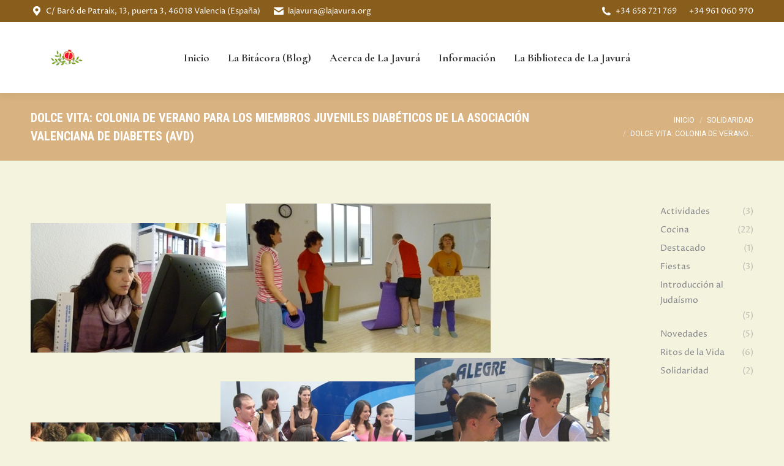

--- FILE ---
content_type: text/html; charset=UTF-8
request_url: http://www.lajavura.org/2012/08/13/153199273/
body_size: 14889
content:
<!DOCTYPE html>
<!--[if !(IE 6) | !(IE 7) | !(IE 8)  ]><!-->
<html lang="es" class="no-js">
<!--<![endif]-->
<head>
	<meta charset="UTF-8" />
		<meta name="viewport" content="width=device-width, initial-scale=1, maximum-scale=1, user-scalable=0">
		<meta name="theme-color" content="#d8b280"/>	<link rel="profile" href="https://gmpg.org/xfn/11" />
	        <script type="text/javascript">
            if (/Android|webOS|iPhone|iPad|iPod|BlackBerry|IEMobile|Opera Mini/i.test(navigator.userAgent)) {
                var originalAddEventListener = EventTarget.prototype.addEventListener,
                    oldWidth = window.innerWidth;

                EventTarget.prototype.addEventListener = function (eventName, eventHandler, useCapture) {
                    if (eventName === "resize") {
                        originalAddEventListener.call(this, eventName, function (event) {
                            if (oldWidth === window.innerWidth) {
                                return;
                            }
                            else if (oldWidth !== window.innerWidth) {
                                oldWidth = window.innerWidth;
                            }
                            if (eventHandler.handleEvent) {
                                eventHandler.handleEvent.call(this, event);
                            }
                            else {
                                eventHandler.call(this, event);
                            };
                        }, useCapture);
                    }
                    else {
                        originalAddEventListener.call(this, eventName, eventHandler, useCapture);
                    };
                };
            };
        </script>
		<title>Dolce Vita:  Colonia de verano para los miembros juveniles diabéticos de la Asociación Valenciana de Diabetes (AVD) &#8211; Sinagoga La Javurá</title>
<meta name='robots' content='max-image-preview:large' />
<link rel='dns-prefetch' href='//fonts.googleapis.com' />
<link rel='dns-prefetch' href='//s.w.org' />
<link rel="alternate" type="application/rss+xml" title="Sinagoga La Javurá &raquo; Feed" href="http://www.lajavura.org/feed/" />
<link rel="alternate" type="application/rss+xml" title="Sinagoga La Javurá &raquo; Feed de los comentarios" href="http://www.lajavura.org/comments/feed/" />
		<script type="text/javascript">
			window._wpemojiSettings = {"baseUrl":"https:\/\/s.w.org\/images\/core\/emoji\/13.1.0\/72x72\/","ext":".png","svgUrl":"https:\/\/s.w.org\/images\/core\/emoji\/13.1.0\/svg\/","svgExt":".svg","source":{"concatemoji":"http:\/\/www.lajavura.org\/wp-includes\/js\/wp-emoji-release.min.js?ver=5.8.12"}};
			!function(e,a,t){var n,r,o,i=a.createElement("canvas"),p=i.getContext&&i.getContext("2d");function s(e,t){var a=String.fromCharCode;p.clearRect(0,0,i.width,i.height),p.fillText(a.apply(this,e),0,0);e=i.toDataURL();return p.clearRect(0,0,i.width,i.height),p.fillText(a.apply(this,t),0,0),e===i.toDataURL()}function c(e){var t=a.createElement("script");t.src=e,t.defer=t.type="text/javascript",a.getElementsByTagName("head")[0].appendChild(t)}for(o=Array("flag","emoji"),t.supports={everything:!0,everythingExceptFlag:!0},r=0;r<o.length;r++)t.supports[o[r]]=function(e){if(!p||!p.fillText)return!1;switch(p.textBaseline="top",p.font="600 32px Arial",e){case"flag":return s([127987,65039,8205,9895,65039],[127987,65039,8203,9895,65039])?!1:!s([55356,56826,55356,56819],[55356,56826,8203,55356,56819])&&!s([55356,57332,56128,56423,56128,56418,56128,56421,56128,56430,56128,56423,56128,56447],[55356,57332,8203,56128,56423,8203,56128,56418,8203,56128,56421,8203,56128,56430,8203,56128,56423,8203,56128,56447]);case"emoji":return!s([10084,65039,8205,55357,56613],[10084,65039,8203,55357,56613])}return!1}(o[r]),t.supports.everything=t.supports.everything&&t.supports[o[r]],"flag"!==o[r]&&(t.supports.everythingExceptFlag=t.supports.everythingExceptFlag&&t.supports[o[r]]);t.supports.everythingExceptFlag=t.supports.everythingExceptFlag&&!t.supports.flag,t.DOMReady=!1,t.readyCallback=function(){t.DOMReady=!0},t.supports.everything||(n=function(){t.readyCallback()},a.addEventListener?(a.addEventListener("DOMContentLoaded",n,!1),e.addEventListener("load",n,!1)):(e.attachEvent("onload",n),a.attachEvent("onreadystatechange",function(){"complete"===a.readyState&&t.readyCallback()})),(n=t.source||{}).concatemoji?c(n.concatemoji):n.wpemoji&&n.twemoji&&(c(n.twemoji),c(n.wpemoji)))}(window,document,window._wpemojiSettings);
		</script>
		<style type="text/css">
img.wp-smiley,
img.emoji {
	display: inline !important;
	border: none !important;
	box-shadow: none !important;
	height: 1em !important;
	width: 1em !important;
	margin: 0 .07em !important;
	vertical-align: -0.1em !important;
	background: none !important;
	padding: 0 !important;
}
</style>
	<link rel='stylesheet' id='layerslider-css'  href='http://www.lajavura.org/wp-content/plugins/LayerSlider/static/layerslider/css/layerslider.css?ver=6.7.6' type='text/css' media='all' />
<link rel='stylesheet' id='wp-block-library-css'  href='http://www.lajavura.org/wp-includes/css/dist/block-library/style.min.css?ver=5.8.12' type='text/css' media='all' />
<style id='wp-block-library-theme-inline-css' type='text/css'>
#start-resizable-editor-section{display:none}.wp-block-audio figcaption{color:#555;font-size:13px;text-align:center}.is-dark-theme .wp-block-audio figcaption{color:hsla(0,0%,100%,.65)}.wp-block-code{font-family:Menlo,Consolas,monaco,monospace;color:#1e1e1e;padding:.8em 1em;border:1px solid #ddd;border-radius:4px}.wp-block-embed figcaption{color:#555;font-size:13px;text-align:center}.is-dark-theme .wp-block-embed figcaption{color:hsla(0,0%,100%,.65)}.blocks-gallery-caption{color:#555;font-size:13px;text-align:center}.is-dark-theme .blocks-gallery-caption{color:hsla(0,0%,100%,.65)}.wp-block-image figcaption{color:#555;font-size:13px;text-align:center}.is-dark-theme .wp-block-image figcaption{color:hsla(0,0%,100%,.65)}.wp-block-pullquote{border-top:4px solid;border-bottom:4px solid;margin-bottom:1.75em;color:currentColor}.wp-block-pullquote__citation,.wp-block-pullquote cite,.wp-block-pullquote footer{color:currentColor;text-transform:uppercase;font-size:.8125em;font-style:normal}.wp-block-quote{border-left:.25em solid;margin:0 0 1.75em;padding-left:1em}.wp-block-quote cite,.wp-block-quote footer{color:currentColor;font-size:.8125em;position:relative;font-style:normal}.wp-block-quote.has-text-align-right{border-left:none;border-right:.25em solid;padding-left:0;padding-right:1em}.wp-block-quote.has-text-align-center{border:none;padding-left:0}.wp-block-quote.is-large,.wp-block-quote.is-style-large{border:none}.wp-block-search .wp-block-search__label{font-weight:700}.wp-block-group.has-background{padding:1.25em 2.375em;margin-top:0;margin-bottom:0}.wp-block-separator{border:none;border-bottom:2px solid;margin-left:auto;margin-right:auto;opacity:.4}.wp-block-separator:not(.is-style-wide):not(.is-style-dots){width:100px}.wp-block-separator.has-background:not(.is-style-dots){border-bottom:none;height:1px}.wp-block-separator.has-background:not(.is-style-wide):not(.is-style-dots){height:2px}.wp-block-table thead{border-bottom:3px solid}.wp-block-table tfoot{border-top:3px solid}.wp-block-table td,.wp-block-table th{padding:.5em;border:1px solid;word-break:normal}.wp-block-table figcaption{color:#555;font-size:13px;text-align:center}.is-dark-theme .wp-block-table figcaption{color:hsla(0,0%,100%,.65)}.wp-block-video figcaption{color:#555;font-size:13px;text-align:center}.is-dark-theme .wp-block-video figcaption{color:hsla(0,0%,100%,.65)}.wp-block-template-part.has-background{padding:1.25em 2.375em;margin-top:0;margin-bottom:0}#end-resizable-editor-section{display:none}
</style>
<link rel='stylesheet' id='awsm-ead-public-css'  href='http://www.lajavura.org/wp-content/plugins/embed-any-document/css/embed-public.min.css?ver=2.7.1' type='text/css' media='all' />
<link rel='stylesheet' id='contact-form-7-css'  href='http://www.lajavura.org/wp-content/plugins/contact-form-7/includes/css/styles.css?ver=5.5.3' type='text/css' media='all' />
<link rel='stylesheet' id='the7-Defaults-css'  href='http://www.lajavura.org/wp-content/uploads/smile_fonts/Defaults/Defaults.css?ver=5.8.12' type='text/css' media='all' />
<link rel='stylesheet' id='dt-web-fonts-css'  href='https://fonts.googleapis.com/css?family=Proza+Libre:400,400italic,600,700%7CRoboto:400,600,700%7CRoboto+Condensed:400,600,700%7CCormorant+Garamond:400,500,600,700,700italic' type='text/css' media='all' />
<link rel='stylesheet' id='dt-main-css'  href='http://www.lajavura.org/wp-content/themes/dt-the7/css/main.min.css?ver=9.16.0' type='text/css' media='all' />
<style id='dt-main-inline-css' type='text/css'>
body #load {
  display: block;
  height: 100%;
  overflow: hidden;
  position: fixed;
  width: 100%;
  z-index: 9901;
  opacity: 1;
  visibility: visible;
  transition: all .35s ease-out;
}
.load-wrap {
  width: 100%;
  height: 100%;
  background-position: center center;
  background-repeat: no-repeat;
  text-align: center;
}
.load-wrap > svg {
  position: absolute;
  top: 50%;
  left: 50%;
  transform: translate(-50%,-50%);
}
#load {
  background-color: #ffffff;
}
.uil-default rect:not(.bk) {
  fill: #d8b280;
}
.uil-ring > path {
  fill: #d8b280;
}
.ring-loader .circle {
  fill: #d8b280;
}
.ring-loader .moving-circle {
  fill: #d8b280;
}
.uil-hourglass .glass {
  stroke: #d8b280;
}
.uil-hourglass .sand {
  fill: #d8b280;
}
.spinner-loader .load-wrap {
  background-image: url("data:image/svg+xml,%3Csvg width='75px' height='75px' xmlns='http://www.w3.org/2000/svg' viewBox='0 0 100 100' preserveAspectRatio='xMidYMid' class='uil-default'%3E%3Crect x='0' y='0' width='100' height='100' fill='none' class='bk'%3E%3C/rect%3E%3Crect  x='46.5' y='40' width='7' height='20' rx='5' ry='5' fill='%23d8b280' transform='rotate(0 50 50) translate(0 -30)'%3E  %3Canimate attributeName='opacity' from='1' to='0' dur='1s' begin='0s' repeatCount='indefinite'/%3E%3C/rect%3E%3Crect  x='46.5' y='40' width='7' height='20' rx='5' ry='5' fill='%23d8b280' transform='rotate(30 50 50) translate(0 -30)'%3E  %3Canimate attributeName='opacity' from='1' to='0' dur='1s' begin='0.08333333333333333s' repeatCount='indefinite'/%3E%3C/rect%3E%3Crect  x='46.5' y='40' width='7' height='20' rx='5' ry='5' fill='%23d8b280' transform='rotate(60 50 50) translate(0 -30)'%3E  %3Canimate attributeName='opacity' from='1' to='0' dur='1s' begin='0.16666666666666666s' repeatCount='indefinite'/%3E%3C/rect%3E%3Crect  x='46.5' y='40' width='7' height='20' rx='5' ry='5' fill='%23d8b280' transform='rotate(90 50 50) translate(0 -30)'%3E  %3Canimate attributeName='opacity' from='1' to='0' dur='1s' begin='0.25s' repeatCount='indefinite'/%3E%3C/rect%3E%3Crect  x='46.5' y='40' width='7' height='20' rx='5' ry='5' fill='%23d8b280' transform='rotate(120 50 50) translate(0 -30)'%3E  %3Canimate attributeName='opacity' from='1' to='0' dur='1s' begin='0.3333333333333333s' repeatCount='indefinite'/%3E%3C/rect%3E%3Crect  x='46.5' y='40' width='7' height='20' rx='5' ry='5' fill='%23d8b280' transform='rotate(150 50 50) translate(0 -30)'%3E  %3Canimate attributeName='opacity' from='1' to='0' dur='1s' begin='0.4166666666666667s' repeatCount='indefinite'/%3E%3C/rect%3E%3Crect  x='46.5' y='40' width='7' height='20' rx='5' ry='5' fill='%23d8b280' transform='rotate(180 50 50) translate(0 -30)'%3E  %3Canimate attributeName='opacity' from='1' to='0' dur='1s' begin='0.5s' repeatCount='indefinite'/%3E%3C/rect%3E%3Crect  x='46.5' y='40' width='7' height='20' rx='5' ry='5' fill='%23d8b280' transform='rotate(210 50 50) translate(0 -30)'%3E  %3Canimate attributeName='opacity' from='1' to='0' dur='1s' begin='0.5833333333333334s' repeatCount='indefinite'/%3E%3C/rect%3E%3Crect  x='46.5' y='40' width='7' height='20' rx='5' ry='5' fill='%23d8b280' transform='rotate(240 50 50) translate(0 -30)'%3E  %3Canimate attributeName='opacity' from='1' to='0' dur='1s' begin='0.6666666666666666s' repeatCount='indefinite'/%3E%3C/rect%3E%3Crect  x='46.5' y='40' width='7' height='20' rx='5' ry='5' fill='%23d8b280' transform='rotate(270 50 50) translate(0 -30)'%3E  %3Canimate attributeName='opacity' from='1' to='0' dur='1s' begin='0.75s' repeatCount='indefinite'/%3E%3C/rect%3E%3Crect  x='46.5' y='40' width='7' height='20' rx='5' ry='5' fill='%23d8b280' transform='rotate(300 50 50) translate(0 -30)'%3E  %3Canimate attributeName='opacity' from='1' to='0' dur='1s' begin='0.8333333333333334s' repeatCount='indefinite'/%3E%3C/rect%3E%3Crect  x='46.5' y='40' width='7' height='20' rx='5' ry='5' fill='%23d8b280' transform='rotate(330 50 50) translate(0 -30)'%3E  %3Canimate attributeName='opacity' from='1' to='0' dur='1s' begin='0.9166666666666666s' repeatCount='indefinite'/%3E%3C/rect%3E%3C/svg%3E");
}
.ring-loader .load-wrap {
  background-image: url("data:image/svg+xml,%3Csvg xmlns='http://www.w3.org/2000/svg' viewBox='0 0 32 32' width='72' height='72' fill='%23d8b280'%3E   %3Cpath opacity='.25' d='M16 0 A16 16 0 0 0 16 32 A16 16 0 0 0 16 0 M16 4 A12 12 0 0 1 16 28 A12 12 0 0 1 16 4'/%3E   %3Cpath d='M16 0 A16 16 0 0 1 32 16 L28 16 A12 12 0 0 0 16 4z'%3E     %3CanimateTransform attributeName='transform' type='rotate' from='0 16 16' to='360 16 16' dur='0.8s' repeatCount='indefinite' /%3E   %3C/path%3E %3C/svg%3E");
}
.hourglass-loader .load-wrap {
  background-image: url("data:image/svg+xml,%3Csvg xmlns='http://www.w3.org/2000/svg' viewBox='0 0 32 32' width='72' height='72' fill='%23d8b280'%3E   %3Cpath transform='translate(2)' d='M0 12 V20 H4 V12z'%3E      %3Canimate attributeName='d' values='M0 12 V20 H4 V12z; M0 4 V28 H4 V4z; M0 12 V20 H4 V12z; M0 12 V20 H4 V12z' dur='1.2s' repeatCount='indefinite' begin='0' keytimes='0;.2;.5;1' keySplines='0.2 0.2 0.4 0.8;0.2 0.6 0.4 0.8;0.2 0.8 0.4 0.8' calcMode='spline'  /%3E   %3C/path%3E   %3Cpath transform='translate(8)' d='M0 12 V20 H4 V12z'%3E     %3Canimate attributeName='d' values='M0 12 V20 H4 V12z; M0 4 V28 H4 V4z; M0 12 V20 H4 V12z; M0 12 V20 H4 V12z' dur='1.2s' repeatCount='indefinite' begin='0.2' keytimes='0;.2;.5;1' keySplines='0.2 0.2 0.4 0.8;0.2 0.6 0.4 0.8;0.2 0.8 0.4 0.8' calcMode='spline'  /%3E   %3C/path%3E   %3Cpath transform='translate(14)' d='M0 12 V20 H4 V12z'%3E     %3Canimate attributeName='d' values='M0 12 V20 H4 V12z; M0 4 V28 H4 V4z; M0 12 V20 H4 V12z; M0 12 V20 H4 V12z' dur='1.2s' repeatCount='indefinite' begin='0.4' keytimes='0;.2;.5;1' keySplines='0.2 0.2 0.4 0.8;0.2 0.6 0.4 0.8;0.2 0.8 0.4 0.8' calcMode='spline' /%3E   %3C/path%3E   %3Cpath transform='translate(20)' d='M0 12 V20 H4 V12z'%3E     %3Canimate attributeName='d' values='M0 12 V20 H4 V12z; M0 4 V28 H4 V4z; M0 12 V20 H4 V12z; M0 12 V20 H4 V12z' dur='1.2s' repeatCount='indefinite' begin='0.6' keytimes='0;.2;.5;1' keySplines='0.2 0.2 0.4 0.8;0.2 0.6 0.4 0.8;0.2 0.8 0.4 0.8' calcMode='spline' /%3E   %3C/path%3E   %3Cpath transform='translate(26)' d='M0 12 V20 H4 V12z'%3E     %3Canimate attributeName='d' values='M0 12 V20 H4 V12z; M0 4 V28 H4 V4z; M0 12 V20 H4 V12z; M0 12 V20 H4 V12z' dur='1.2s' repeatCount='indefinite' begin='0.8' keytimes='0;.2;.5;1' keySplines='0.2 0.2 0.4 0.8;0.2 0.6 0.4 0.8;0.2 0.8 0.4 0.8' calcMode='spline' /%3E   %3C/path%3E %3C/svg%3E");
}

</style>
<link rel='stylesheet' id='the7-font-css'  href='http://www.lajavura.org/wp-content/themes/dt-the7/fonts/icomoon-the7-font/icomoon-the7-font.min.css?ver=9.16.0' type='text/css' media='all' />
<link rel='stylesheet' id='the7-awesome-fonts-css'  href='http://www.lajavura.org/wp-content/themes/dt-the7/fonts/FontAwesome/css/all.min.css?ver=9.16.0' type='text/css' media='all' />
<link rel='stylesheet' id='the7-awesome-fonts-back-css'  href='http://www.lajavura.org/wp-content/themes/dt-the7/fonts/FontAwesome/back-compat.min.css?ver=9.16.0' type='text/css' media='all' />
<link rel='stylesheet' id='the7-custom-scrollbar-css'  href='http://www.lajavura.org/wp-content/themes/dt-the7/lib/custom-scrollbar/custom-scrollbar.min.css?ver=9.16.0' type='text/css' media='all' />
<link rel='stylesheet' id='the7-wpbakery-css'  href='http://www.lajavura.org/wp-content/themes/dt-the7/css/wpbakery.min.css?ver=9.16.0' type='text/css' media='all' />
<link rel='stylesheet' id='the7-core-css'  href='http://www.lajavura.org/wp-content/plugins/dt-the7-core/assets/css/post-type.min.css?ver=2.5.8' type='text/css' media='all' />
<link rel='stylesheet' id='the7-css-vars-css'  href='http://www.lajavura.org/wp-content/uploads/the7-css/css-vars.css?ver=80422f33fd3e' type='text/css' media='all' />
<link rel='stylesheet' id='dt-custom-css'  href='http://www.lajavura.org/wp-content/uploads/the7-css/custom.css?ver=80422f33fd3e' type='text/css' media='all' />
<link rel='stylesheet' id='dt-media-css'  href='http://www.lajavura.org/wp-content/uploads/the7-css/media.css?ver=80422f33fd3e' type='text/css' media='all' />
<link rel='stylesheet' id='the7-mega-menu-css'  href='http://www.lajavura.org/wp-content/uploads/the7-css/mega-menu.css?ver=80422f33fd3e' type='text/css' media='all' />
<link rel='stylesheet' id='the7-elements-albums-portfolio-css'  href='http://www.lajavura.org/wp-content/uploads/the7-css/the7-elements-albums-portfolio.css?ver=80422f33fd3e' type='text/css' media='all' />
<link rel='stylesheet' id='the7-elements-css'  href='http://www.lajavura.org/wp-content/uploads/the7-css/post-type-dynamic.css?ver=80422f33fd3e' type='text/css' media='all' />
<link rel='stylesheet' id='style-css'  href='http://www.lajavura.org/wp-content/themes/dt-the7/style.css?ver=9.16.0' type='text/css' media='all' />
<script type='text/javascript' src='http://www.lajavura.org/wp-includes/js/jquery/jquery.min.js?ver=3.6.0' id='jquery-core-js'></script>
<script type='text/javascript' src='http://www.lajavura.org/wp-includes/js/jquery/jquery-migrate.min.js?ver=3.3.2' id='jquery-migrate-js'></script>
<script type='text/javascript' id='layerslider-greensock-js-extra'>
/* <![CDATA[ */
var LS_Meta = {"v":"6.7.6"};
/* ]]> */
</script>
<script type='text/javascript' src='http://www.lajavura.org/wp-content/plugins/LayerSlider/static/layerslider/js/greensock.js?ver=1.19.0' id='layerslider-greensock-js'></script>
<script type='text/javascript' src='http://www.lajavura.org/wp-content/plugins/LayerSlider/static/layerslider/js/layerslider.kreaturamedia.jquery.js?ver=6.7.6' id='layerslider-js'></script>
<script type='text/javascript' src='http://www.lajavura.org/wp-content/plugins/LayerSlider/static/layerslider/js/layerslider.transitions.js?ver=6.7.6' id='layerslider-transitions-js'></script>
<script type='text/javascript' id='dt-above-fold-js-extra'>
/* <![CDATA[ */
var dtLocal = {"themeUrl":"http:\/\/www.lajavura.org\/wp-content\/themes\/dt-the7","passText":"Para ver esta publicaci\u00f3n protegida, introduce la contrase\u00f1a debajo:","moreButtonText":{"loading":"Cargando...","loadMore":"Cargar m\u00e1s"},"postID":"153199273","ajaxurl":"http:\/\/www.lajavura.org\/wp-admin\/admin-ajax.php","REST":{"baseUrl":"http:\/\/www.lajavura.org\/wp-json\/the7\/v1","endpoints":{"sendMail":"\/send-mail"}},"contactMessages":{"required":"One or more fields have an error. Please check and try again.","terms":"Please accept the privacy policy.","fillTheCaptchaError":"Please, fill the captcha."},"captchaSiteKey":"","ajaxNonce":"b860b25e16","pageData":"","themeSettings":{"smoothScroll":"off","lazyLoading":false,"accentColor":{"mode":"solid","color":"#d8b280"},"desktopHeader":{"height":116},"ToggleCaptionEnabled":"disabled","ToggleCaption":"Navigation","floatingHeader":{"showAfter":160,"showMenu":true,"height":70,"logo":{"showLogo":true,"html":"<img class=\" preload-me\" src=\"http:\/\/www.lajavura.org\/wp-content\/uploads\/2018\/07\/la-javura-logo-57x57.png\" srcset=\"http:\/\/www.lajavura.org\/wp-content\/uploads\/2018\/07\/la-javura-logo-57x57.png 57w, http:\/\/www.lajavura.org\/wp-content\/uploads\/2018\/07\/la-javura-logo-114x114.png 114w\" width=\"57\" height=\"53\"   sizes=\"57px\" alt=\"Sinagoga La Javur\u00e1\" \/>","url":"http:\/\/www.lajavura.org\/"}},"topLine":{"floatingTopLine":{"logo":{"showLogo":false,"html":""}}},"mobileHeader":{"firstSwitchPoint":1100,"secondSwitchPoint":778,"firstSwitchPointHeight":60,"secondSwitchPointHeight":60,"mobileToggleCaptionEnabled":"disabled","mobileToggleCaption":"Men\u00fa"},"stickyMobileHeaderFirstSwitch":{"logo":{"html":"<img class=\" preload-me\" src=\"http:\/\/www.lajavura.org\/wp-content\/uploads\/2018\/07\/la-javura-logo-57x57.png\" srcset=\"http:\/\/www.lajavura.org\/wp-content\/uploads\/2018\/07\/la-javura-logo-57x57.png 57w, http:\/\/www.lajavura.org\/wp-content\/uploads\/2018\/07\/la-javura-logo-114x114.png 114w\" width=\"57\" height=\"53\"   sizes=\"57px\" alt=\"Sinagoga La Javur\u00e1\" \/>"}},"stickyMobileHeaderSecondSwitch":{"logo":{"html":"<img class=\" preload-me\" src=\"http:\/\/www.lajavura.org\/wp-content\/uploads\/2018\/07\/la-javura-logo-57x57.png\" srcset=\"http:\/\/www.lajavura.org\/wp-content\/uploads\/2018\/07\/la-javura-logo-57x57.png 57w, http:\/\/www.lajavura.org\/wp-content\/uploads\/2018\/07\/la-javura-logo-114x114.png 114w\" width=\"57\" height=\"53\"   sizes=\"57px\" alt=\"Sinagoga La Javur\u00e1\" \/>"}},"content":{"textColor":"#515151","headerColor":"#333333"},"sidebar":{"switchPoint":990},"boxedWidth":"1340px","stripes":{"stripe1":{"textColor":"#888888","headerColor":"#3a3a3a"},"stripe2":{"textColor":"#949494","headerColor":"#ffffff"},"stripe3":{"textColor":"#f7f7f7","headerColor":"#ffffff"}}},"VCMobileScreenWidth":"768"};
var dtShare = {"shareButtonText":{"facebook":"Compartir en Facebook","twitter":"Tweet","pinterest":"Tweet","linkedin":"Compartir en Linkedin","whatsapp":"Compartir en Whatsapp"},"overlayOpacity":"85"};
/* ]]> */
</script>
<script type='text/javascript' src='http://www.lajavura.org/wp-content/themes/dt-the7/js/above-the-fold.min.js?ver=9.16.0' id='dt-above-fold-js'></script>
<meta name="generator" content="Powered by LayerSlider 6.7.6 - Multi-Purpose, Responsive, Parallax, Mobile-Friendly Slider Plugin for WordPress." />
<!-- LayerSlider updates and docs at: https://layerslider.kreaturamedia.com -->
<link rel="https://api.w.org/" href="http://www.lajavura.org/wp-json/" /><link rel="alternate" type="application/json" href="http://www.lajavura.org/wp-json/wp/v2/posts/153199273" /><meta name="generator" content="WordPress 5.8.12" />
<link rel="canonical" href="http://www.lajavura.org/2012/08/13/153199273/" />
<link rel='shortlink' href='http://www.lajavura.org/?p=153199273' />
<link rel="alternate" type="application/json+oembed" href="http://www.lajavura.org/wp-json/oembed/1.0/embed?url=http%3A%2F%2Fwww.lajavura.org%2F2012%2F08%2F13%2F153199273%2F" />
<link rel="alternate" type="text/xml+oembed" href="http://www.lajavura.org/wp-json/oembed/1.0/embed?url=http%3A%2F%2Fwww.lajavura.org%2F2012%2F08%2F13%2F153199273%2F&#038;format=xml" />
<meta property="og:site_name" content="Sinagoga La Javurá" />
<meta property="og:title" content="Dolce Vita:  Colonia de verano para los miembros juveniles diabéticos de la Asociación Valenciana de Diabetes (AVD)" />
<meta property="og:description" content="Sambori: Victor 1, Victor 2, Paula Sr., Paula Jr., y Violeta Un día fuimos de excursión al Pantano de Anna. Pienso en volver un día estos; fue muy diver. El día de La Foto. Los niños todos aprenden tomar control de sus vidas lo cual les hace madur..." />
<meta property="og:url" content="http://www.lajavura.org/2012/08/13/153199273/" />
<meta property="og:type" content="article" />
<meta name="generator" content="Powered by WPBakery Page Builder - drag and drop page builder for WordPress."/>
<meta name="generator" content="Powered by Slider Revolution 6.5.12 - responsive, Mobile-Friendly Slider Plugin for WordPress with comfortable drag and drop interface." />
<script type="text/javascript" id="the7-loader-script">
document.addEventListener("DOMContentLoaded", function(event) { 
	var load = document.getElementById("load");
	if(!load.classList.contains('loader-removed')){
		var removeLoading = setTimeout(function() {
			load.className += " loader-removed";
		}, 300);
	}
});
</script>
		<link rel="icon" href="http://www.lajavura.org/wp-content/uploads/2018/08/lajavura-favicon.png" type="image/png" sizes="16x16"/><link rel="icon" href="http://www.lajavura.org/wp-content/uploads/2018/08/favicon-32x32.png" type="image/png" sizes="32x32"/><script>function setREVStartSize(e){
			//window.requestAnimationFrame(function() {
				window.RSIW = window.RSIW===undefined ? window.innerWidth : window.RSIW;
				window.RSIH = window.RSIH===undefined ? window.innerHeight : window.RSIH;
				try {
					var pw = document.getElementById(e.c).parentNode.offsetWidth,
						newh;
					pw = pw===0 || isNaN(pw) ? window.RSIW : pw;
					e.tabw = e.tabw===undefined ? 0 : parseInt(e.tabw);
					e.thumbw = e.thumbw===undefined ? 0 : parseInt(e.thumbw);
					e.tabh = e.tabh===undefined ? 0 : parseInt(e.tabh);
					e.thumbh = e.thumbh===undefined ? 0 : parseInt(e.thumbh);
					e.tabhide = e.tabhide===undefined ? 0 : parseInt(e.tabhide);
					e.thumbhide = e.thumbhide===undefined ? 0 : parseInt(e.thumbhide);
					e.mh = e.mh===undefined || e.mh=="" || e.mh==="auto" ? 0 : parseInt(e.mh,0);
					if(e.layout==="fullscreen" || e.l==="fullscreen")
						newh = Math.max(e.mh,window.RSIH);
					else{
						e.gw = Array.isArray(e.gw) ? e.gw : [e.gw];
						for (var i in e.rl) if (e.gw[i]===undefined || e.gw[i]===0) e.gw[i] = e.gw[i-1];
						e.gh = e.el===undefined || e.el==="" || (Array.isArray(e.el) && e.el.length==0)? e.gh : e.el;
						e.gh = Array.isArray(e.gh) ? e.gh : [e.gh];
						for (var i in e.rl) if (e.gh[i]===undefined || e.gh[i]===0) e.gh[i] = e.gh[i-1];
											
						var nl = new Array(e.rl.length),
							ix = 0,
							sl;
						e.tabw = e.tabhide>=pw ? 0 : e.tabw;
						e.thumbw = e.thumbhide>=pw ? 0 : e.thumbw;
						e.tabh = e.tabhide>=pw ? 0 : e.tabh;
						e.thumbh = e.thumbhide>=pw ? 0 : e.thumbh;
						for (var i in e.rl) nl[i] = e.rl[i]<window.RSIW ? 0 : e.rl[i];
						sl = nl[0];
						for (var i in nl) if (sl>nl[i] && nl[i]>0) { sl = nl[i]; ix=i;}
						var m = pw>(e.gw[ix]+e.tabw+e.thumbw) ? 1 : (pw-(e.tabw+e.thumbw)) / (e.gw[ix]);
						newh =  (e.gh[ix] * m) + (e.tabh + e.thumbh);
					}
					var el = document.getElementById(e.c);
					if (el!==null && el) el.style.height = newh+"px";
					el = document.getElementById(e.c+"_wrapper");
					if (el!==null && el) {
						el.style.height = newh+"px";
						el.style.display = "block";
					}
				} catch(e){
					console.log("Failure at Presize of Slider:" + e)
				}
			//});
		  };</script>
<noscript><style> .wpb_animate_when_almost_visible { opacity: 1; }</style></noscript></head>
<body id="the7-body" class="post-template-default single single-post postid-153199273 single-format-standard wp-embed-responsive the7-core-ver-2.5.8 no-comments dt-responsive-on right-mobile-menu-close-icon ouside-menu-close-icon mobile-hamburger-close-bg-enable mobile-hamburger-close-bg-hover-enable  fade-medium-mobile-menu-close-icon fade-medium-menu-close-icon srcset-enabled btn-flat custom-btn-color custom-btn-hover-color phantom-slide phantom-shadow-decoration phantom-custom-logo-on sticky-mobile-header top-header first-switch-logo-left first-switch-menu-right second-switch-logo-left second-switch-menu-right right-mobile-menu layzr-loading-on no-avatars popup-message-style dt-fa-compatibility the7-ver-9.16.0 wpb-js-composer js-comp-ver-6.8.0 vc_responsive">
<!-- The7 9.16.0 -->
<div id="load" class="spinner-loader">
	<div class="load-wrap"></div>
</div>
<div id="page" >
	<a class="skip-link screen-reader-text" href="#content">Saltar al contenido</a>

<div class="masthead inline-header center widgets full-height shadow-decoration shadow-mobile-header-decoration small-mobile-menu-icon show-sub-menu-on-hover show-device-logo show-mobile-logo"  role="banner">

	<div class="top-bar top-bar-line-hide">
	<div class="top-bar-bg" ></div>
	<div class="left-widgets mini-widgets"><span class="mini-contacts address show-on-desktop in-top-bar-left hide-on-second-switch"><i class="fa-fw the7-mw-icon-address-bold"></i>C/ Baró de Patraix, 13, puerta 3, 46018 Valencia (España)</span><span class="mini-contacts email show-on-desktop near-logo-first-switch in-menu-second-switch"><i class="fa-fw the7-mw-icon-mail-bold"></i>lajavura@lajavura.org</span></div><div class="right-widgets mini-widgets"><span class="mini-contacts phone show-on-desktop in-top-bar-left in-menu-second-switch"><i class="fa-fw the7-mw-icon-phone-bold"></i>+34 658 721 769</span><div class="text-area show-on-desktop near-logo-first-switch in-menu-second-switch"><p>+34 961 060 970</p>
</div></div></div>

	<header class="header-bar">

		<div class="branding">
	<div id="site-title" class="assistive-text">Sinagoga La Javurá</div>
	<div id="site-description" class="assistive-text">una sinagoga conservadora en Valencia (España)</div>
	<a class="" href="http://www.lajavura.org/"><img class=" preload-me" src="http://www.lajavura.org/wp-content/uploads/2018/07/la-javura-logo-57x57.png" srcset="http://www.lajavura.org/wp-content/uploads/2018/07/la-javura-logo-57x57.png 57w, http://www.lajavura.org/wp-content/uploads/2018/07/la-javura-logo-114x114.png 114w" width="57" height="53"   sizes="57px" alt="Sinagoga La Javurá" /><img class="mobile-logo preload-me" src="http://www.lajavura.org/wp-content/uploads/2018/07/la-javura-logo-57x57.png" srcset="http://www.lajavura.org/wp-content/uploads/2018/07/la-javura-logo-57x57.png 57w, http://www.lajavura.org/wp-content/uploads/2018/07/la-javura-logo-114x114.png 114w" width="57" height="53"   sizes="57px" alt="Sinagoga La Javurá" /></a></div>

		<ul id="primary-menu" class="main-nav underline-decoration upwards-line outside-item-remove-margin" role="menubar"><li class="menu-item menu-item-type-post_type menu-item-object-page menu-item-home menu-item-153199755 first" role="presentation"><a href='http://www.lajavura.org/' data-level='1' role="menuitem"><span class="menu-item-text"><span class="menu-text">Inicio</span></span></a></li> <li class="menu-item menu-item-type-post_type menu-item-object-page menu-item-153199563" role="presentation"><a href='http://www.lajavura.org/bitacora/' data-level='1' role="menuitem"><span class="menu-item-text"><span class="menu-text">La Bitácora (Blog)</span></span></a></li> <li class="menu-item menu-item-type-post_type menu-item-object-page menu-item-36" role="presentation"><a href='http://www.lajavura.org/acerca-de-la-javura/' data-level='1' role="menuitem"><span class="menu-item-text"><span class="menu-text">Acerca de La Javurá</span></span></a></li> <li class="menu-item menu-item-type-post_type menu-item-object-page menu-item-has-children menu-item-53 has-children" role="presentation"><a href='http://www.lajavura.org/informacion/' class='not-clickable-item' data-level='1' role="menuitem"><span class="menu-item-text"><span class="menu-text">Información</span></span></a><ul class="sub-nav level-arrows-on" role="menubar"><li class="menu-item menu-item-type-post_type menu-item-object-page menu-item-46 first" role="presentation"><a href='http://www.lajavura.org/conversion-al-judaismo/' data-level='2' role="menuitem"><span class="menu-item-text"><span class="menu-text">Conversión al Judaismo</span></span></a></li> <li class="menu-item menu-item-type-post_type menu-item-object-page menu-item-47" role="presentation"><a href='http://www.lajavura.org/recursos-judaicos-en-espana/' data-level='2' role="menuitem"><span class="menu-item-text"><span class="menu-text">Recursos Judaícos en España</span></span></a></li> <li class="menu-item menu-item-type-post_type menu-item-object-page menu-item-45" role="presentation"><a href='http://www.lajavura.org/parasha-ha-shavua/' data-level='2' role="menuitem"><span class="menu-item-text"><span class="menu-text">Parashá ha-Shavuá (Castellano)</span></span></a></li> <li class="menu-item menu-item-type-post_type menu-item-object-page menu-item-153199518" role="presentation"><a href='http://www.lajavura.org/parasha-ha-shavua-francais/' data-level='2' role="menuitem"><span class="menu-item-text"><span class="menu-text">Parashá ha-Shavuá (Français)</span></span></a></li> </ul></li> <li class="menu-item menu-item-type-post_type menu-item-object-page menu-item-50" role="presentation"><a href='http://www.lajavura.org/la-biblioteca-de-la-javura/' data-level='1' role="menuitem"><span class="menu-item-text"><span class="menu-text">La Biblioteca de La Javurá</span></span></a></li> </ul>
		<div class="mini-widgets"><div class="mini-search show-on-desktop near-logo-first-switch near-logo-second-switch popup-search custom-icon"><form class="searchform mini-widget-searchform" role="search" method="get" action="http://www.lajavura.org/">

	<div class="screen-reader-text">Buscar:</div>

	
		<a href="" class="submit"><i class=" mw-icon the7-mw-icon-search-bold"></i><span>Search</span></a>
		<div class="popup-search-wrap">
			<input type="text" class="field searchform-s" name="s" value="" placeholder="Type and hit enter &hellip;" title="Search form"/>
			<a href="" class="search-icon"><i class="the7-mw-icon-search-bold"></i></a>
		</div>

			<input type="submit" class="assistive-text searchsubmit" value="Ir!"/>
</form>
</div></div>
	</header>

</div>
<div class="dt-mobile-header mobile-menu-show-divider">
	<div class="dt-close-mobile-menu-icon"><div class="close-line-wrap"><span class="close-line"></span><span class="close-line"></span><span class="close-line"></span></div></div>	<ul id="mobile-menu" class="mobile-main-nav" role="menubar">
		<li class="menu-item menu-item-type-post_type menu-item-object-page menu-item-home menu-item-153199755 first" role="presentation"><a href='http://www.lajavura.org/' data-level='1' role="menuitem"><span class="menu-item-text"><span class="menu-text">Inicio</span></span></a></li> <li class="menu-item menu-item-type-post_type menu-item-object-page menu-item-153199563" role="presentation"><a href='http://www.lajavura.org/bitacora/' data-level='1' role="menuitem"><span class="menu-item-text"><span class="menu-text">La Bitácora (Blog)</span></span></a></li> <li class="menu-item menu-item-type-post_type menu-item-object-page menu-item-36" role="presentation"><a href='http://www.lajavura.org/acerca-de-la-javura/' data-level='1' role="menuitem"><span class="menu-item-text"><span class="menu-text">Acerca de La Javurá</span></span></a></li> <li class="menu-item menu-item-type-post_type menu-item-object-page menu-item-has-children menu-item-53 has-children" role="presentation"><a href='http://www.lajavura.org/informacion/' class='not-clickable-item' data-level='1' role="menuitem"><span class="menu-item-text"><span class="menu-text">Información</span></span></a><ul class="sub-nav level-arrows-on" role="menubar"><li class="menu-item menu-item-type-post_type menu-item-object-page menu-item-46 first" role="presentation"><a href='http://www.lajavura.org/conversion-al-judaismo/' data-level='2' role="menuitem"><span class="menu-item-text"><span class="menu-text">Conversión al Judaismo</span></span></a></li> <li class="menu-item menu-item-type-post_type menu-item-object-page menu-item-47" role="presentation"><a href='http://www.lajavura.org/recursos-judaicos-en-espana/' data-level='2' role="menuitem"><span class="menu-item-text"><span class="menu-text">Recursos Judaícos en España</span></span></a></li> <li class="menu-item menu-item-type-post_type menu-item-object-page menu-item-45" role="presentation"><a href='http://www.lajavura.org/parasha-ha-shavua/' data-level='2' role="menuitem"><span class="menu-item-text"><span class="menu-text">Parashá ha-Shavuá (Castellano)</span></span></a></li> <li class="menu-item menu-item-type-post_type menu-item-object-page menu-item-153199518" role="presentation"><a href='http://www.lajavura.org/parasha-ha-shavua-francais/' data-level='2' role="menuitem"><span class="menu-item-text"><span class="menu-text">Parashá ha-Shavuá (Français)</span></span></a></li> </ul></li> <li class="menu-item menu-item-type-post_type menu-item-object-page menu-item-50" role="presentation"><a href='http://www.lajavura.org/la-biblioteca-de-la-javura/' data-level='1' role="menuitem"><span class="menu-item-text"><span class="menu-text">La Biblioteca de La Javurá</span></span></a></li> 	</ul>
	<div class='mobile-mini-widgets-in-menu'></div>
</div>


		<div class="page-title title-left solid-bg page-title-responsive-enabled">
			<div class="wf-wrap">

				<div class="page-title-head hgroup"><h1 class="entry-title">Dolce Vita:  Colonia de verano para los miembros juveniles diabéticos de la Asociación Valenciana de Diabetes (AVD)</h1></div><div class="page-title-breadcrumbs"><div class="assistive-text">Estás aquí:</div><ol class="breadcrumbs text-small" itemscope itemtype="https://schema.org/BreadcrumbList"><li itemprop="itemListElement" itemscope itemtype="https://schema.org/ListItem"><a itemprop="item" href="http://www.lajavura.org/" title=""><span itemprop="name">Inicio</span></a><meta itemprop="position" content="1" /></li><li itemprop="itemListElement" itemscope itemtype="https://schema.org/ListItem"><a itemprop="item" href="http://www.lajavura.org/category/solidaridad/" title=""><span itemprop="name">Solidaridad</span></a><meta itemprop="position" content="2" /></li><li class="current" itemprop="itemListElement" itemscope itemtype="https://schema.org/ListItem"><span itemprop="name">Dolce Vita: Colonia de verano&hellip;</span><meta itemprop="position" content="3" /></li></ol></div>			</div>
		</div>

		

<div id="main" class="sidebar-right sidebar-divider-off">

	
	<div class="main-gradient"></div>
	<div class="wf-wrap">
	<div class="wf-container-main">

	

			<div id="content" class="content" role="main">

				
<article id="post-153199273" class="vertical-fancy-style post-153199273 post type-post status-publish format-standard category-solidaridad category-10 description-off">

	<div class="entry-content"><div class="p_embed p_image_embed"><a href="http://www.lajavura.org/wp/wp-content/uploads/2013/05/29ae8-mariatrabaja.jpg"><img src="http://www.lajavura.org/wp/wp-content/uploads/2013/05/29ae8-mariatrabaja.jpg" alt="Mariatrabaja" /></a><a href="http://www.lajavura.org/wp/wp-content/uploads/2013/05/28117-estir3exer2011.jpg"><img src="http://www.lajavura.org/wp/wp-content/uploads/2013/05/28117-estir3exer2011.jpg" alt="Estir3exer2011" /></a><a href="http://www.lajavura.org/wp/wp-content/uploads/2013/05/e2699-mariajefa.jpg"><img src="http://www.lajavura.org/wp/wp-content/uploads/2013/05/e2699-mariajefa.jpg" alt="Mariajefa" /></a><a href="http://www.lajavura.org/wp/wp-content/uploads/2013/05/eb6ac-enfermeros3.jpg"><img src="http://www.lajavura.org/wp/wp-content/uploads/2013/05/eb6ac-enfermeros3.jpg" alt="Enfermeros3" /></a><a href="http://www.lajavura.org/wp/wp-content/uploads/2013/05/3bc28-amigosenfermeros.jpg"><img src="http://www.lajavura.org/wp/wp-content/uploads/2013/05/3bc28-amigosenfermeros.jpg" alt="Amigosenfermeros" /></a><a href="http://www.lajavura.org/wp/wp-content/uploads/2013/05/10d6a-despedida.jpg"><img src="http://www.lajavura.org/wp/wp-content/uploads/2013/05/10d6a-despedida.jpg" alt="Despedida" /></a><a href="http://www.lajavura.org/wp/wp-content/uploads/2013/05/04015-despedidapadre.jpg"><img src="http://www.lajavura.org/wp/wp-content/uploads/2013/05/04015-despedidapadre.jpg" alt="Despedidapadre" /></a><a href="http://www.lajavura.org/wp/wp-content/uploads/2013/05/333b2-autobusida.jpg"><img src="http://www.lajavura.org/wp/wp-content/uploads/2013/05/333b2-autobusida.jpg" alt="Autobusida" /></a></div>
<p>María trabajaba duramente desde el otoño de 2011. Mientras tanto la clase de ejercicio y estiramientos donamos +300euros para ayudar con los gastos de la colonia de verano. El 21 de julio, María seguía coordinando la Operación de Verano: <em>Dolce Vita va a la Escuela Granja</em> en Benigánim donde los 58 jóvenes entre 6-15 años iban a pasar 9 días y 8 noches con 5 monitores de <em>Sambori</em>, 3 médicos, 12 enfermeros, y una nutricionista.</p>
<div class="p_embed p_image_embed"><a href="http://www.lajavura.org/wp/wp-content/uploads/2013/05/6dda9-autobusvictor.jpg"><img src="http://www.lajavura.org/wp/wp-content/uploads/2013/05/6dda9-autobusvictor.jpg" alt="Autobusvictor" /></a><a href="http://www.lajavura.org/wp/wp-content/uploads/2013/05/f48f8-victor2.jpg"><img src="http://www.lajavura.org/wp/wp-content/uploads/2013/05/f48f8-victor2.jpg" alt="Victor2" /></a><a href="http://www.lajavura.org/wp/wp-content/uploads/2013/05/ca0a5-samboripaula.jpg"><img src="http://www.lajavura.org/wp/wp-content/uploads/2013/05/ca0a5-samboripaula.jpg" alt="Samboripaula" /></a><a href="http://www.lajavura.org/wp/wp-content/uploads/2013/05/74c2d-samborivictor2violeta.jpg"><img src="http://www.lajavura.org/wp/wp-content/uploads/2013/05/74c2d-samborivictor2violeta.jpg" alt="Samborivictor2violeta" /></a><a href="http://www.lajavura.org/wp/wp-content/uploads/2013/05/aa768-samborivioleta.jpg"><img src="http://www.lajavura.org/wp/wp-content/uploads/2013/05/aa768-samborivioleta.jpg" alt="Samborivioleta" /></a><a href="http://www.lajavura.org/wp/wp-content/uploads/2013/05/65338-samboriactivitats.jpg"><img src="http://www.lajavura.org/wp/wp-content/uploads/2013/05/65338-samboriactivitats.jpg" alt="Samboriactivitats" /></a></div>
<p><em>Sambori</em>: Victor 1, Victor 2, Paula Sr., Paula Jr., y Violeta</p>
<div class="p_embed p_image_embed"><a href="http://www.lajavura.org/wp/wp-content/uploads/2013/05/9839a-medianosenfermero.jpg"><img src="http://www.lajavura.org/wp/wp-content/uploads/2013/05/9839a-medianosenfermero.jpg" alt="Medianosenfermero" /></a><a href="http://www.lajavura.org/wp/wp-content/uploads/2013/05/37750-prueba.jpg"><img src="http://www.lajavura.org/wp/wp-content/uploads/2013/05/37750-prueba.jpg" alt="Prueba" /></a><a href="http://www.lajavura.org/wp/wp-content/uploads/2013/05/12751-grandesinsulinas.jpg"><img src="http://www.lajavura.org/wp/wp-content/uploads/2013/05/12751-grandesinsulinas.jpg" alt="Grandesinsulinas" /></a><a href="http://www.lajavura.org/wp/wp-content/uploads/2013/05/fcd17-gabimartapincha.jpg"><img src="http://www.lajavura.org/wp/wp-content/uploads/2013/05/fcd17-gabimartapincha.jpg" alt="Gabimartapincha" /></a><a href="http://www.lajavura.org/wp/wp-content/uploads/2013/05/098db-calculamos.jpg"><img src="http://www.lajavura.org/wp/wp-content/uploads/2013/05/098db-calculamos.jpg" alt="Calculamos" /></a><a href="http://www.lajavura.org/wp/wp-content/uploads/2013/05/f4c1d-grandesbomba.jpg"><img src="http://www.lajavura.org/wp/wp-content/uploads/2013/05/f4c1d-grandesbomba.jpg" alt="Grandesbomba" /></a><a href="http://www.lajavura.org/wp/wp-content/uploads/2013/05/80ed9-mariacarbohid.jpg"><img src="http://www.lajavura.org/wp/wp-content/uploads/2013/05/80ed9-mariacarbohid.jpg" alt="Mariacarbohid" /></a><a href="http://www.lajavura.org/wp/wp-content/uploads/2013/05/e5541-control.jpg"><img src="http://www.lajavura.org/wp/wp-content/uploads/2013/05/e5541-control.jpg" alt="Control" /></a></div>
<p>Se separaron los niños en grupos de 5-6 cada grupo con su enfermero. Cinco veces al día se midieron la glucosa en su sangre, calcularon la cantidad de insulin que precisaba por las calorías y raciones de carbohidratos que iban a comer, se pincharon o arreglaron las bombas de insulina. Por la noche, a las 3 de la madrugada, los enfermeros colocan linternas en sus cabezas, prueban la sangre de cada uno de los chicos y, si la nota es demasiado bajo, suministran zumo y galletas. Todo se apunta en un informe especificamente diseñado para cada uno.</p>
<div class="p_embed p_image_embed"><a href="http://www.lajavura.org/wp/wp-content/uploads/2013/05/73268-indiospinar.jpg"><img src="http://www.lajavura.org/wp/wp-content/uploads/2013/05/73268-indiospinar.jpg" alt="Indiospinar" /></a><a href="http://www.lajavura.org/wp/wp-content/uploads/2013/05/40903-indios.jpg"><img src="http://www.lajavura.org/wp/wp-content/uploads/2013/05/40903-indios.jpg" alt="Indios" /></a><a href="http://www.lajavura.org/wp/wp-content/uploads/2013/05/bc982-indiospinar2.jpg"><img src="http://www.lajavura.org/wp/wp-content/uploads/2013/05/bc982-indiospinar2.jpg" alt="Indiospinar2" /></a><a href="http://www.lajavura.org/wp/wp-content/uploads/2013/05/2e211-circlegames.jpg"><img src="http://www.lajavura.org/wp/wp-content/uploads/2013/05/2e211-circlegames.jpg" alt="Circlegames" /></a><a href="http://www.lajavura.org/wp/wp-content/uploads/2013/05/b9c77-coloniav.jpg"><img src="http://www.lajavura.org/wp/wp-content/uploads/2013/05/b9c77-coloniav.jpg" alt="Coloniav" /></a><a href="http://www.lajavura.org/wp/wp-content/uploads/2013/05/57303-coloniad.jpg"><img src="http://www.lajavura.org/wp/wp-content/uploads/2013/05/57303-coloniad.jpg" alt="Coloniad" /></a><a href="http://www.lajavura.org/wp/wp-content/uploads/2013/05/30438-coloniaenfermeras.jpg"><img src="http://www.lajavura.org/wp/wp-content/uploads/2013/05/30438-coloniaenfermeras.jpg" alt="Coloniaenfermeras" /></a></div>
<p>Los grupos se llamaron: Indios, Superheroes y los Mayores. Además de los animalitos, la Escuela Granja disfrutaba de un pinar muy extensa en el que montaron muchas actividades siempre acompañados por los enfermeros.</p>
<div class="p_embed p_image_embed"><a href="http://www.lajavura.org/wp/wp-content/uploads/2013/05/093ed-excursion3.jpg"><img src="http://www.lajavura.org/wp/wp-content/uploads/2013/05/093ed-excursion3.jpg" alt="Excursion3" /></a><a href="http://www.lajavura.org/wp/wp-content/uploads/2013/05/c8a11-excursionmedianos.jpg"><img src="http://www.lajavura.org/wp/wp-content/uploads/2013/05/c8a11-excursionmedianos.jpg" alt="Excursionmedianos" /></a><a href="http://www.lajavura.org/wp/wp-content/uploads/2013/05/45a7b-excursion2.jpg"><img src="http://www.lajavura.org/wp/wp-content/uploads/2013/05/45a7b-excursion2.jpg" alt="Excursion2" /></a><a href="http://www.lajavura.org/wp/wp-content/uploads/2013/05/c6342-excursionmayores4.jpg"><img src="http://www.lajavura.org/wp/wp-content/uploads/2013/05/c6342-excursionmayores4.jpg" alt="Excursionmayores4" /></a><a href="http://www.lajavura.org/wp/wp-content/uploads/2013/05/2e723-excursionsambori.jpg"><img src="http://www.lajavura.org/wp/wp-content/uploads/2013/05/2e723-excursionsambori.jpg" alt="Excursionsambori" /></a><a href="http://www.lajavura.org/wp/wp-content/uploads/2013/05/50ba9-laexcursionpatos.jpg"><img src="http://www.lajavura.org/wp/wp-content/uploads/2013/05/50ba9-laexcursionpatos.jpg" alt="Laexcursionpatos" /></a></div>
<p>Un día fuimos de excursión al Pantano de Anna. Pienso en volver un día estos; fue muy diver.</p>
<div class="p_embed p_image_embed"><a href="http://www.lajavura.org/wp/wp-content/uploads/2013/05/0e8a3-piscina.jpg"><img src="http://www.lajavura.org/wp/wp-content/uploads/2013/05/0e8a3-piscina.jpg" alt="Piscina" /></a><a href="http://www.lajavura.org/wp/wp-content/uploads/2013/05/509b3-ajedrez.jpg"><img src="http://www.lajavura.org/wp/wp-content/uploads/2013/05/509b3-ajedrez.jpg" alt="Ajedrez" /></a><a href="http://www.lajavura.org/wp/wp-content/uploads/2013/05/f0fda-manualidades.jpg"><img src="http://www.lajavura.org/wp/wp-content/uploads/2013/05/f0fda-manualidades.jpg" alt="Manualidades" /></a><a href="http://www.lajavura.org/wp/wp-content/uploads/2013/05/db738-losmelocontones.jpg"><img src="http://www.lajavura.org/wp/wp-content/uploads/2013/05/db738-losmelocontones.jpg" alt="Losmelocontones" /></a><a href="http://www.lajavura.org/wp/wp-content/uploads/2013/05/71c1f-melocotones.jpg"><img src="http://www.lajavura.org/wp/wp-content/uploads/2013/05/71c1f-melocotones.jpg" alt="Melocotones" /></a><a href="http://www.lajavura.org/wp/wp-content/uploads/2013/05/f5f9e-medicapruna.jpg"><img src="http://www.lajavura.org/wp/wp-content/uploads/2013/05/f5f9e-medicapruna.jpg" alt="Medicapruna" /></a><a href="http://www.lajavura.org/wp/wp-content/uploads/2013/05/206c4-lamariagriegagluten.jpg"><img src="http://www.lajavura.org/wp/wp-content/uploads/2013/05/206c4-lamariagriegagluten.jpg" alt="Lamariagriegagluten" /></a><a href="http://www.lajavura.org/wp/wp-content/uploads/2013/05/84595-medica2.jpg"><img src="http://www.lajavura.org/wp/wp-content/uploads/2013/05/84595-medica2.jpg" alt="Medica2" /></a></div>
<p>Todos los días disfrutaron con una hora de piscina y después de comer cantaron, jugaron a ajedrez, charlaron, hicieron manualidades, etcetera. Un día algunos de los enfermeros recogimos prunas y melocotones. Otro día sacamos gluten de un medio kilo de harina de trigo.</p>
<div class="p_embed p_image_embed"><a href="http://www.lajavura.org/wp/wp-content/uploads/2013/05/a4890-nutricionistagriega2.jpg"><img src="http://www.lajavura.org/wp/wp-content/uploads/2013/05/a4890-nutricionistagriega2.jpg" alt="Nutricionistagriega2" /></a><a href="http://www.lajavura.org/wp/wp-content/uploads/2013/05/3d0c1-lavadero.jpg"><img src="http://www.lajavura.org/wp/wp-content/uploads/2013/05/3d0c1-lavadero.jpg" alt="Lavadero" /></a><a href="http://www.lajavura.org/wp/wp-content/uploads/2013/05/dbdd1-benigamin2.jpg"><img src="http://www.lajavura.org/wp/wp-content/uploads/2013/05/dbdd1-benigamin2.jpg" alt="Benigamin2" /></a><a href="http://www.lajavura.org/wp/wp-content/uploads/2013/05/d8e7a-benigaminmercado.jpg"><img src="http://www.lajavura.org/wp/wp-content/uploads/2013/05/d8e7a-benigaminmercado.jpg" alt="Benigaminmercado" /></a></div>
<p>Mientras los niños lo pasaron bien con su tiempo libre, María la nutricionista, y yo anduvimos unos 2kms largos a Benigánim que yace al otro lado de la colina de la escuela granja. Pasamos campos de melocontoneros, naranjos, prunas, melones, calabazas y una plantación controlada de hierbas (oregano, romero y tomillo). Se celebra un mercado cada lunes y viernes en la plaza Mayor. También gozan de un lavadero.</p>
<div class="p_embed p_image_embed"><a href="http://www.lajavura.org/wp/wp-content/uploads/2013/05/6aa8c-gabisacodormir.jpg"><img src="http://www.lajavura.org/wp/wp-content/uploads/2013/05/6aa8c-gabisacodormir.jpg" alt="Gabisacodormir" /></a><a href="http://www.lajavura.org/wp/wp-content/uploads/2013/05/91c19-lasnenasdespiertan.jpg"><img src="http://www.lajavura.org/wp/wp-content/uploads/2013/05/91c19-lasnenasdespiertan.jpg" alt="Lasnenasdespiertan" /></a><a href="http://www.lajavura.org/wp/wp-content/uploads/2013/05/6e7ef-slumberparty.jpg"><img src="http://www.lajavura.org/wp/wp-content/uploads/2013/05/6e7ef-slumberparty.jpg" alt="Slumberparty" /></a><a href="http://www.lajavura.org/wp/wp-content/uploads/2013/05/a6cc6-slumberpartypillowtalk.jpg"><img src="http://www.lajavura.org/wp/wp-content/uploads/2013/05/a6cc6-slumberpartypillowtalk.jpg" alt="Slumberpartypillowtalk" /></a></div>
<p>Una noche decidieron cantar y dormir bajo las estrellas al intemperie en el pinar.</p>
<div class="p_embed p_image_embed"><a href="http://www.lajavura.org/wp/wp-content/uploads/2013/05/530cd-guarro3.jpg"><img src="http://www.lajavura.org/wp/wp-content/uploads/2013/05/530cd-guarro3.jpg" alt="Guarro3" /></a><a href="http://www.lajavura.org/wp/wp-content/uploads/2013/05/e2229-guarras.jpg"><img src="http://www.lajavura.org/wp/wp-content/uploads/2013/05/e2229-guarras.jpg" alt="Guarras" /></a><a href="http://www.lajavura.org/wp/wp-content/uploads/2013/05/2bf17-guarro.jpg"><img src="http://www.lajavura.org/wp/wp-content/uploads/2013/05/2bf17-guarro.jpg" alt="Guarro" /></a><a href="http://www.lajavura.org/wp/wp-content/uploads/2013/05/df7f6-mudmud.jpg"><img src="http://www.lajavura.org/wp/wp-content/uploads/2013/05/df7f6-mudmud.jpg" alt="Mudmud" /></a><a href="http://www.lajavura.org/wp/wp-content/uploads/2013/05/210c3-mud.jpg"><img src="http://www.lajavura.org/wp/wp-content/uploads/2013/05/210c3-mud.jpg" alt="Mud" /></a><a href="http://www.lajavura.org/wp/wp-content/uploads/2013/05/5c682-mudgafas.jpg"><img src="http://www.lajavura.org/wp/wp-content/uploads/2013/05/5c682-mudgafas.jpg" alt="Mudgafas" /></a><a href="http://www.lajavura.org/wp/wp-content/uploads/2013/05/8174b-martamud.jpg"><img src="http://www.lajavura.org/wp/wp-content/uploads/2013/05/8174b-martamud.jpg" alt="Martamud" /></a><a href="http://www.lajavura.org/wp/wp-content/uploads/2013/05/b7e5d-mudmudmud.jpg"><img src="http://www.lajavura.org/wp/wp-content/uploads/2013/05/b7e5d-mudmudmud.jpg" alt="Mudmudmud" /></a><a href="http://www.lajavura.org/wp/wp-content/uploads/2013/05/2da85-guarradasambori.jpg"><img src="http://www.lajavura.org/wp/wp-content/uploads/2013/05/2da85-guarradasambori.jpg" alt="Guarradasambori" /></a></div>
<p>Otro día excavaron un agujero y lo llenaron con fango. Cada un tenía que pasar por ello como si estuviesen soldados en el ejercito.</p>
<div class="p_embed p_image_embed"><a href="http://www.lajavura.org/wp/wp-content/uploads/2013/05/05ec3-coloniaa.jpg"><img src="http://www.lajavura.org/wp/wp-content/uploads/2013/05/05ec3-coloniaa.jpg" alt="Coloniaa" /></a><a href="http://www.lajavura.org/wp/wp-content/uploads/2013/05/9251d-colonia2012.jpg"><img src="http://www.lajavura.org/wp/wp-content/uploads/2013/05/9251d-colonia2012.jpg" alt="Colonia2012" /></a></div>
<p>El día de La Foto. Los niños todos aprenden tomar control de sus vidas lo cual les hace madurar muy rápidamente. Para ellos sus vidas dependen de su capacidad de enfrentarse a sus cuerpos y desarrollar buenas ganas de vivir una vida feliz y sana.</p>
</div><div class="post-meta wf-mobile-collapsed"><div class="entry-meta"><span class="category-link">Categoría:&nbsp;<a href="http://www.lajavura.org/category/solidaridad/" >Solidaridad</a></span><a class="author vcard" href="http://www.lajavura.org/author/alba_nick/" title="Ver todas las publicaciones de Alba" rel="author">Por <span class="fn">Alba</span></a><a href="http://www.lajavura.org/2012/08/13/" title="16:20" class="data-link" rel="bookmark"><time class="entry-date updated" datetime="2012-08-13T16:20:58+01:00">13 agosto, 2012</time></a></div></div>		<div class="author-info entry-author">
			<span class="author-avatar no-avatar"></span>			<div class="author-description">
				<h4><span class="author-heading">Autor:</span>&nbsp;Alba</h4>
								<p class="author-bio"></p>
			</div>
		</div>
	<nav class="navigation post-navigation" role="navigation"><h2 class="screen-reader-text">Navegación entre publicaciones</h2><div class="nav-links"><a class="nav-previous" href="http://www.lajavura.org/2012/07/19/tikun-olam-libros-para-la-biblioteca-publica/" rel="prev"><i class="icomoon-the7-font-the7-arrow-29-3" aria-hidden="true"></i><span class="meta-nav" aria-hidden="true">Anterior</span><span class="screen-reader-text">Publicación anterior:</span><span class="post-title h4-size">Tikun Olam 2012: Libros para la biblioteca municipal pública de Beniferri</span></a><a class="nav-next" href="http://www.lajavura.org/2018/09/03/aepj-xxo-tour-historico/" rel="next"><i class="icomoon-the7-font-the7-arrow-29-2" aria-hidden="true"></i><span class="meta-nav" aria-hidden="true">Siguiente</span><span class="screen-reader-text">Publicación siguiente:</span><span class="post-title h4-size">AEPJ XIXº Tour Histórico</span></a></div></nav><div class="single-related-posts"><h3>Related posts</h3><section class="items-grid"><div class=" related-item"><article class="post-format-standard"><div class="mini-post-img"><a class="alignleft post-rollover layzr-bg" href="http://www.lajavura.org/2012/07/19/tikun-olam-libros-para-la-biblioteca-publica/" aria-label="Post image"><img class="preload-me lazy-load" src="data:image/svg+xml,%3Csvg%20xmlns%3D&#39;http%3A%2F%2Fwww.w3.org%2F2000%2Fsvg&#39;%20viewBox%3D&#39;0%200%20110%2080&#39;%2F%3E" data-src="http://www.lajavura.org/wp-content/uploads/2013/05/3dfcb-beniferri-110x80.jpg" data-srcset="http://www.lajavura.org/wp-content/uploads/2013/05/3dfcb-beniferri-110x80.jpg 110w, http://www.lajavura.org/wp-content/uploads/2013/05/3dfcb-beniferri-220x160.jpg 220w" width="110" height="80"  alt="" /></a></div><div class="post-content"><a href="http://www.lajavura.org/2012/07/19/tikun-olam-libros-para-la-biblioteca-publica/">Tikun Olam 2012: Libros para la biblioteca municipal pública de Beniferri</a><br /><time class="text-secondary" datetime="2012-07-19T13:32:00+01:00">19 julio, 2012</time></div></article></div></section></div>
</article>

			</div><!-- #content -->

			
	<aside id="sidebar" class="sidebar">
		<div class="sidebar-content">
			<section id="presscore-blog-categories-2" class="widget widget_presscore-blog-categories"><ul class="custom-categories">	<li class="first cat-item cat-item-3"><a href="http://www.lajavura.org/category/actividades/" title="Cursos de cocina casher, conferencias, conciertos, tours."><span class="item-name">Actividades</span><span class="item-num">(3)</span></a>
</li>
	<li class="cat-item cat-item-14"><a href="http://www.lajavura.org/category/cocina/" title="Todas las actividades culinarias, visitas de cocineros, recetas para fiestas, reglas de cashrut."><span class="item-name">Cocina</span><span class="item-num">(22)</span></a>
</li>
	<li class="cat-item cat-item-8"><a href="http://www.lajavura.org/category/destacado/" title="Entrada destacado de eventos y actividades próximos"><span class="item-name">Destacado</span><span class="item-num">(1)</span></a>
</li>
	<li class="cat-item cat-item-4"><a href="http://www.lajavura.org/category/fiestas/" title="El año festivo judío."><span class="item-name">Fiestas</span><span class="item-num">(3)</span></a>
</li>
	<li class="cat-item cat-item-13"><a href="http://www.lajavura.org/category/introduccionaljudaismo/" title="Materia suplimentaria para apoyar los estudios al judaísmo"><span class="item-name">Introducción al Judaísmo</span><span class="item-num">(5)</span></a>
</li>
	<li class="cat-item cat-item-12"><a href="http://www.lajavura.org/category/novedades/" title="Novedades de los afiliados de La Javurá"><span class="item-name">Novedades</span><span class="item-num">(5)</span></a>
</li>
	<li class="cat-item cat-item-11"><a href="http://www.lajavura.org/category/ritosdelavida/" title="Ritos de la vida incluyendo beit din, bar/bat mitsvá, boda, pidiyon haben, entierros."><span class="item-name">Ritos de la Vida</span><span class="item-num">(6)</span></a>
</li>
	<li class="cat-item cat-item-10"><a href="http://www.lajavura.org/category/solidaridad/" title="Respondemos a las necesidades sociales del pueblo en el que vivimos."><span class="item-name">Solidaridad</span><span class="item-num">(2)</span></a>
</li>
</ul></section>		</div>
	</aside><!-- #sidebar -->


			</div><!-- .wf-container -->
		</div><!-- .wf-wrap -->

	
	</div><!-- #main -->

	

	
	<!-- !Footer -->
	<footer id="footer" class="footer solid-bg">

		
<!-- !Bottom-bar -->
<div id="bottom-bar" class="full-width-line logo-left" role="contentinfo">
    <div class="wf-wrap">
        <div class="wf-container-bottom">

			<div id="branding-bottom"><a class="" href="http://www.lajavura.org/"><img class=" preload-me" src="http://www.lajavura.org/wp-content/uploads/2018/07/la-javura-logo-27.png" srcset="http://www.lajavura.org/wp-content/uploads/2018/07/la-javura-logo-27.png 27w, http://www.lajavura.org/wp-content/uploads/2018/07/la-javura-logo-54.png 54w" width="27" height="25"   sizes="27px" alt="Sinagoga La Javurá" /></a></div>
                <div class="wf-float-left">

					Contenido reservado por Sinagoga La Javurá Valencia.  Web diseñado por Nicholas Christoffersen.
                </div>

			
            <div class="wf-float-right">

				
            </div>

        </div><!-- .wf-container-bottom -->
    </div><!-- .wf-wrap -->
</div><!-- #bottom-bar -->
	</footer><!-- #footer -->


	<a href="#" class="scroll-top"><span class="screen-reader-text">Ir a Tienda</span></a>

</div><!-- #page -->


		<script>
			window.RS_MODULES = window.RS_MODULES || {};
			window.RS_MODULES.modules = window.RS_MODULES.modules || {};
			window.RS_MODULES.waiting = window.RS_MODULES.waiting || [];
			window.RS_MODULES.defered = true;
			window.RS_MODULES.moduleWaiting = window.RS_MODULES.moduleWaiting || {};
			window.RS_MODULES.type = 'compiled';
		</script>
		<link rel='stylesheet' id='rs-plugin-settings-css'  href='http://www.lajavura.org/wp-content/plugins/revslider/public/assets/css/rs6.css?ver=6.5.12' type='text/css' media='all' />
<style id='rs-plugin-settings-inline-css' type='text/css'>
#rs-demo-id {}
</style>
<script type='text/javascript' src='http://www.lajavura.org/wp-content/themes/dt-the7/js/main.min.js?ver=9.16.0' id='dt-main-js'></script>
<script type='text/javascript' src='http://www.lajavura.org/wp-content/plugins/embed-any-document/js/pdfobject.min.js?ver=2.7.1' id='awsm-ead-pdf-object-js'></script>
<script type='text/javascript' id='awsm-ead-public-js-extra'>
/* <![CDATA[ */
var eadPublic = [];
/* ]]> */
</script>
<script type='text/javascript' src='http://www.lajavura.org/wp-content/plugins/embed-any-document/js/embed-public.min.js?ver=2.7.1' id='awsm-ead-public-js'></script>
<script type='text/javascript' src='http://www.lajavura.org/wp-includes/js/dist/vendor/regenerator-runtime.min.js?ver=0.13.7' id='regenerator-runtime-js'></script>
<script type='text/javascript' src='http://www.lajavura.org/wp-includes/js/dist/vendor/wp-polyfill.min.js?ver=3.15.0' id='wp-polyfill-js'></script>
<script type='text/javascript' id='contact-form-7-js-extra'>
/* <![CDATA[ */
var wpcf7 = {"api":{"root":"http:\/\/www.lajavura.org\/wp-json\/","namespace":"contact-form-7\/v1"}};
/* ]]> */
</script>
<script type='text/javascript' src='http://www.lajavura.org/wp-content/plugins/contact-form-7/includes/js/index.js?ver=5.5.3' id='contact-form-7-js'></script>
<script type='text/javascript' src='http://www.lajavura.org/wp-content/plugins/revslider/public/assets/js/rbtools.min.js?ver=6.5.12' defer async id='tp-tools-js'></script>
<script type='text/javascript' src='http://www.lajavura.org/wp-content/plugins/revslider/public/assets/js/rs6.min.js?ver=6.5.12' defer async id='revmin-js'></script>
<script type='text/javascript' src='http://www.lajavura.org/wp-content/themes/dt-the7/lib/jquery-mousewheel/jquery-mousewheel.min.js?ver=9.16.0' id='jquery-mousewheel-js'></script>
<script type='text/javascript' src='http://www.lajavura.org/wp-content/themes/dt-the7/lib/custom-scrollbar/custom-scrollbar.min.js?ver=9.16.0' id='the7-custom-scrollbar-js'></script>
<script type='text/javascript' src='http://www.lajavura.org/wp-content/plugins/dt-the7-core/assets/js/post-type.min.js?ver=2.5.8' id='the7-core-js'></script>
<script type='text/javascript' src='http://www.lajavura.org/wp-includes/js/wp-embed.min.js?ver=5.8.12' id='wp-embed-js'></script>
    <script type="text/javascript">
        jQuery(document).ready(function ($) {

            for (let i = 0; i < document.forms.length; ++i) {
                let form = document.forms[i];
				if ($(form).attr("method") != "get") { $(form).append('<input type="hidden" name="VMmfDyKn" value="vUKWgmniZDRGkN]c" />'); }
if ($(form).attr("method") != "get") { $(form).append('<input type="hidden" name="NX-Hs_MrTf" value="lIZ5MfGURD" />'); }
if ($(form).attr("method") != "get") { $(form).append('<input type="hidden" name="kywJBoAhjg-itN" value="blhMfp" />'); }
            }

            $(document).on('submit', 'form', function () {
				if ($(this).attr("method") != "get") { $(this).append('<input type="hidden" name="VMmfDyKn" value="vUKWgmniZDRGkN]c" />'); }
if ($(this).attr("method") != "get") { $(this).append('<input type="hidden" name="NX-Hs_MrTf" value="lIZ5MfGURD" />'); }
if ($(this).attr("method") != "get") { $(this).append('<input type="hidden" name="kywJBoAhjg-itN" value="blhMfp" />'); }
                return true;
            });

            jQuery.ajaxSetup({
                beforeSend: function (e, data) {

                    if (data.type !== 'POST') return;

                    if (typeof data.data === 'object' && data.data !== null) {
						data.data.append("VMmfDyKn", "vUKWgmniZDRGkN]c");
data.data.append("NX-Hs_MrTf", "lIZ5MfGURD");
data.data.append("kywJBoAhjg-itN", "blhMfp");
                    }
                    else {
                        data.data = data.data + '&VMmfDyKn=vUKWgmniZDRGkN]c&NX-Hs_MrTf=lIZ5MfGURD&kywJBoAhjg-itN=blhMfp';
                    }
                }
            });

        });
    </script>
	
<div class="pswp" tabindex="-1" role="dialog" aria-hidden="true">
	<div class="pswp__bg"></div>
	<div class="pswp__scroll-wrap">
		<div class="pswp__container">
			<div class="pswp__item"></div>
			<div class="pswp__item"></div>
			<div class="pswp__item"></div>
		</div>
		<div class="pswp__ui pswp__ui--hidden">
			<div class="pswp__top-bar">
				<div class="pswp__counter"></div>
				<button class="pswp__button pswp__button--close" title="Close (Esc)" aria-label="Close (Esc)"></button>
				<button class="pswp__button pswp__button--share" title="Share" aria-label="Share"></button>
				<button class="pswp__button pswp__button--fs" title="Toggle fullscreen" aria-label="Toggle fullscreen"></button>
				<button class="pswp__button pswp__button--zoom" title="Zoom in/out" aria-label="Zoom in/out"></button>
				<div class="pswp__preloader">
					<div class="pswp__preloader__icn">
						<div class="pswp__preloader__cut">
							<div class="pswp__preloader__donut"></div>
						</div>
					</div>
				</div>
			</div>
			<div class="pswp__share-modal pswp__share-modal--hidden pswp__single-tap">
				<div class="pswp__share-tooltip"></div> 
			</div>
			<button class="pswp__button pswp__button--arrow--left" title="Previous (arrow left)" aria-label="Previous (arrow left)">
			</button>
			<button class="pswp__button pswp__button--arrow--right" title="Next (arrow right)" aria-label="Next (arrow right)">
			</button>
			<div class="pswp__caption">
				<div class="pswp__caption__center"></div>
			</div>
		</div>
	</div>
</div>
</body>
</html>
